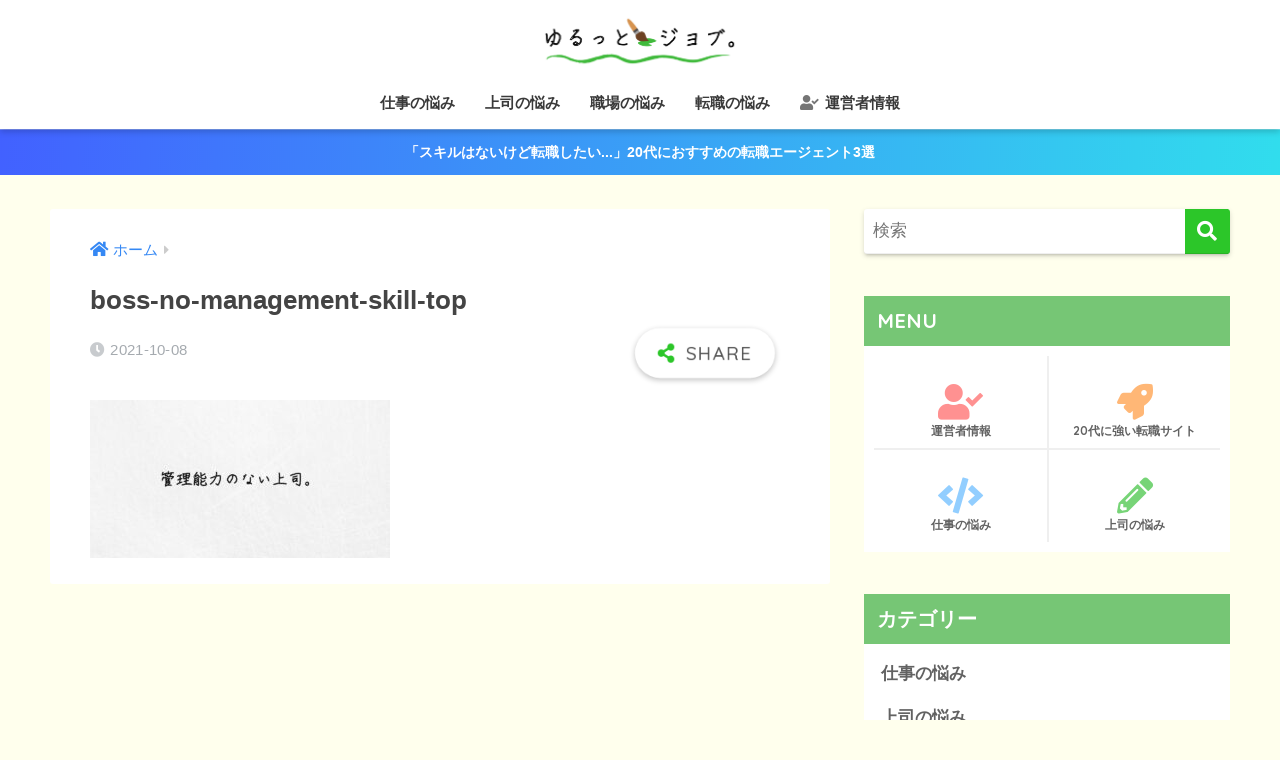

--- FILE ---
content_type: text/html; charset=UTF-8
request_url: https://www.yuruttojob.com/boss-power-harassment-complaint/boss-no-management-skill-top/
body_size: 15706
content:
<!doctype html>
<html dir="ltr" lang="ja"
	prefix="og: https://ogp.me/ns#" >
<head>
  <meta charset="utf-8">
  <meta http-equiv="X-UA-Compatible" content="IE=edge">
  <meta name="HandheldFriendly" content="True">
  <meta name="MobileOptimized" content="320">
  <meta name="viewport" content="width=device-width, initial-scale=1, viewport-fit=cover"/>
  <meta name="msapplication-TileColor" content="#2cc629">
  <meta name="theme-color" content="#2cc629">
  <link rel="pingback" href="https://www.yuruttojob.com/xmlrpc.php">
  <title>boss-no-management-skill-top - ゆるっとジョブ</title>

		<!-- All in One SEO 4.2.3.1 -->
		<meta name="robots" content="max-image-preview:large" />
		<link rel="canonical" href="https://www.yuruttojob.com/boss-power-harassment-complaint/boss-no-management-skill-top/" />
		<meta name="generator" content="All in One SEO (AIOSEO) 4.2.3.1 " />
		<meta property="og:locale" content="ja_JP" />
		<meta property="og:site_name" content="ゆるっとジョブ -" />
		<meta property="og:type" content="article" />
		<meta property="og:title" content="boss-no-management-skill-top - ゆるっとジョブ" />
		<meta property="og:url" content="https://www.yuruttojob.com/boss-power-harassment-complaint/boss-no-management-skill-top/" />
		<meta property="og:image" content="https://www.yuruttojob.com/wp-content/uploads/2021/09/yuruttojob-icon.png" />
		<meta property="og:image:secure_url" content="https://www.yuruttojob.com/wp-content/uploads/2021/09/yuruttojob-icon.png" />
		<meta property="og:image:width" content="1708" />
		<meta property="og:image:height" content="542" />
		<meta property="article:published_time" content="2021-10-08T09:31:41+00:00" />
		<meta property="article:modified_time" content="2021-10-08T09:31:41+00:00" />
		<meta name="twitter:card" content="summary" />
		<meta name="twitter:title" content="boss-no-management-skill-top - ゆるっとジョブ" />
		<meta name="twitter:image" content="https://www.yuruttojob.com/wp-content/uploads/2021/09/yuruttojob-icon.png" />
		<script type="application/ld+json" class="aioseo-schema">
			{"@context":"https:\/\/schema.org","@graph":[{"@type":"WebSite","@id":"https:\/\/www.yuruttojob.com\/#website","url":"https:\/\/www.yuruttojob.com\/","name":"\u3086\u308b\u3063\u3068\u30b8\u30e7\u30d6","inLanguage":"ja","publisher":{"@id":"https:\/\/www.yuruttojob.com\/#organization"}},{"@type":"Organization","@id":"https:\/\/www.yuruttojob.com\/#organization","name":"\u3086\u308b\u3063\u3068\u30b8\u30e7\u30d6","url":"https:\/\/www.yuruttojob.com\/","logo":{"@type":"ImageObject","@id":"https:\/\/www.yuruttojob.com\/#organizationLogo","url":"https:\/\/www.yuruttojob.com\/wp-content\/uploads\/2021\/09\/yuruttojob-icon.png","width":1708,"height":542},"image":{"@id":"https:\/\/www.yuruttojob.com\/#organizationLogo"}},{"@type":"BreadcrumbList","@id":"https:\/\/www.yuruttojob.com\/boss-power-harassment-complaint\/boss-no-management-skill-top\/#breadcrumblist","itemListElement":[{"@type":"ListItem","@id":"https:\/\/www.yuruttojob.com\/#listItem","position":1,"item":{"@type":"WebPage","@id":"https:\/\/www.yuruttojob.com\/","name":"\u30db\u30fc\u30e0","description":"\u3086\u308b\u3063\u3068\u30b8\u30e7\u30d6\u3067\u306f\u3001\u4ed5\u4e8b\u3084\u4e0a\u53f8\u306e\u30b9\u30c8\u30ec\u30b9\u304b\u3089\u9003\u3052\u305f\u3044\u65b9\u3084\u8077\u5834\u306e\u4eba\u9593\u95a2\u4fc2\u306e\u60a9\u307f\u3092\u62b1\u3048\u3066\u3044\u308b\u65b9\u3001\u30d1\u30ef\u30cf\u30e9\u3084\u30e2\u30e9\u30cf\u30e9\u3067\u82e6\u3057\u3044\u601d\u3044\u3092\u3055\u308c\u3066\u3044\u308b\u65b9\u304c\u300c\u307b\u3093\u306e\u5c11\u3057\u697d\u306b\u306a\u308b\u300d\u3092\u8ef8\u306b\u60c5\u5831\u3092\u767a\u4fe1\u3057\u3066\u3044\u307e\u3059\u3002\u4ed5\u4e8b\u3084\u8077\u5834\u306e\u60a9\u307f\u3067\u30d1\u30f3\u30af\u5bf8\u524d\u3067\u3001\u3082\u3046\u9650\u754c\uff01\u3068\u3044\u3046\u65b9\u306f\u305c\u3072\u7acb\u3061\u5bc4\u3063\u3066\u307f\u3066\u304f\u3060\u3055\u3044\u3002","url":"https:\/\/www.yuruttojob.com\/"},"nextItem":"https:\/\/www.yuruttojob.com\/boss-power-harassment-complaint\/boss-no-management-skill-top\/#listItem"},{"@type":"ListItem","@id":"https:\/\/www.yuruttojob.com\/boss-power-harassment-complaint\/boss-no-management-skill-top\/#listItem","position":2,"item":{"@type":"WebPage","@id":"https:\/\/www.yuruttojob.com\/boss-power-harassment-complaint\/boss-no-management-skill-top\/","name":"boss-no-management-skill-top","url":"https:\/\/www.yuruttojob.com\/boss-power-harassment-complaint\/boss-no-management-skill-top\/"},"previousItem":"https:\/\/www.yuruttojob.com\/#listItem"}]},{"@type":"Person","@id":"https:\/\/www.yuruttojob.com\/author\/yuken-yuruttojob\/#author","url":"https:\/\/www.yuruttojob.com\/author\/yuken-yuruttojob\/","name":"yuken.yuruttojob","image":{"@type":"ImageObject","@id":"https:\/\/www.yuruttojob.com\/boss-power-harassment-complaint\/boss-no-management-skill-top\/#authorImage","url":"https:\/\/secure.gravatar.com\/avatar\/6399613ce849e725fba84de87e57a3168df20da685429d94fe9b02284ed7cb9b?s=96&d=mm&r=g","width":96,"height":96,"caption":"yuken.yuruttojob"}},{"@type":"ItemPage","@id":"https:\/\/www.yuruttojob.com\/boss-power-harassment-complaint\/boss-no-management-skill-top\/#itempage","url":"https:\/\/www.yuruttojob.com\/boss-power-harassment-complaint\/boss-no-management-skill-top\/","name":"boss-no-management-skill-top - \u3086\u308b\u3063\u3068\u30b8\u30e7\u30d6","inLanguage":"ja","isPartOf":{"@id":"https:\/\/www.yuruttojob.com\/#website"},"breadcrumb":{"@id":"https:\/\/www.yuruttojob.com\/boss-power-harassment-complaint\/boss-no-management-skill-top\/#breadcrumblist"},"author":"https:\/\/www.yuruttojob.com\/author\/yuken-yuruttojob\/#author","creator":"https:\/\/www.yuruttojob.com\/author\/yuken-yuruttojob\/#author","datePublished":"2021-10-08T09:31:41+09:00","dateModified":"2021-10-08T09:31:41+09:00"}]}
		</script>
		<!-- All in One SEO -->

<link rel='dns-prefetch' href='//fonts.googleapis.com' />
<link rel='dns-prefetch' href='//use.fontawesome.com' />
<link rel="alternate" type="application/rss+xml" title="ゆるっとジョブ &raquo; フィード" href="https://www.yuruttojob.com/feed/" />
<link rel="alternate" type="application/rss+xml" title="ゆるっとジョブ &raquo; コメントフィード" href="https://www.yuruttojob.com/comments/feed/" />
<link rel="alternate" title="oEmbed (JSON)" type="application/json+oembed" href="https://www.yuruttojob.com/wp-json/oembed/1.0/embed?url=https%3A%2F%2Fwww.yuruttojob.com%2Fboss-power-harassment-complaint%2Fboss-no-management-skill-top%2F" />
<link rel="alternate" title="oEmbed (XML)" type="text/xml+oembed" href="https://www.yuruttojob.com/wp-json/oembed/1.0/embed?url=https%3A%2F%2Fwww.yuruttojob.com%2Fboss-power-harassment-complaint%2Fboss-no-management-skill-top%2F&#038;format=xml" />
		<!-- This site uses the Google Analytics by MonsterInsights plugin v8.10.0 - Using Analytics tracking - https://www.monsterinsights.com/ -->
							<script
				src="//www.googletagmanager.com/gtag/js?id=UA-167296437-2"  data-cfasync="false" data-wpfc-render="false" type="text/javascript" async></script>
			<script data-cfasync="false" data-wpfc-render="false" type="text/javascript">
				var mi_version = '8.10.0';
				var mi_track_user = true;
				var mi_no_track_reason = '';
				
								var disableStrs = [
															'ga-disable-UA-167296437-2',
									];

				/* Function to detect opted out users */
				function __gtagTrackerIsOptedOut() {
					for (var index = 0; index < disableStrs.length; index++) {
						if (document.cookie.indexOf(disableStrs[index] + '=true') > -1) {
							return true;
						}
					}

					return false;
				}

				/* Disable tracking if the opt-out cookie exists. */
				if (__gtagTrackerIsOptedOut()) {
					for (var index = 0; index < disableStrs.length; index++) {
						window[disableStrs[index]] = true;
					}
				}

				/* Opt-out function */
				function __gtagTrackerOptout() {
					for (var index = 0; index < disableStrs.length; index++) {
						document.cookie = disableStrs[index] + '=true; expires=Thu, 31 Dec 2099 23:59:59 UTC; path=/';
						window[disableStrs[index]] = true;
					}
				}

				if ('undefined' === typeof gaOptout) {
					function gaOptout() {
						__gtagTrackerOptout();
					}
				}
								window.dataLayer = window.dataLayer || [];

				window.MonsterInsightsDualTracker = {
					helpers: {},
					trackers: {},
				};
				if (mi_track_user) {
					function __gtagDataLayer() {
						dataLayer.push(arguments);
					}

					function __gtagTracker(type, name, parameters) {
						if (!parameters) {
							parameters = {};
						}

						if (parameters.send_to) {
							__gtagDataLayer.apply(null, arguments);
							return;
						}

						if (type === 'event') {
							
														parameters.send_to = monsterinsights_frontend.ua;
							__gtagDataLayer(type, name, parameters);
													} else {
							__gtagDataLayer.apply(null, arguments);
						}
					}

					__gtagTracker('js', new Date());
					__gtagTracker('set', {
						'developer_id.dZGIzZG': true,
											});
															__gtagTracker('config', 'UA-167296437-2', {"forceSSL":"true","link_attribution":"true"} );
										window.gtag = __gtagTracker;										(function () {
						/* https://developers.google.com/analytics/devguides/collection/analyticsjs/ */
						/* ga and __gaTracker compatibility shim. */
						var noopfn = function () {
							return null;
						};
						var newtracker = function () {
							return new Tracker();
						};
						var Tracker = function () {
							return null;
						};
						var p = Tracker.prototype;
						p.get = noopfn;
						p.set = noopfn;
						p.send = function () {
							var args = Array.prototype.slice.call(arguments);
							args.unshift('send');
							__gaTracker.apply(null, args);
						};
						var __gaTracker = function () {
							var len = arguments.length;
							if (len === 0) {
								return;
							}
							var f = arguments[len - 1];
							if (typeof f !== 'object' || f === null || typeof f.hitCallback !== 'function') {
								if ('send' === arguments[0]) {
									var hitConverted, hitObject = false, action;
									if ('event' === arguments[1]) {
										if ('undefined' !== typeof arguments[3]) {
											hitObject = {
												'eventAction': arguments[3],
												'eventCategory': arguments[2],
												'eventLabel': arguments[4],
												'value': arguments[5] ? arguments[5] : 1,
											}
										}
									}
									if ('pageview' === arguments[1]) {
										if ('undefined' !== typeof arguments[2]) {
											hitObject = {
												'eventAction': 'page_view',
												'page_path': arguments[2],
											}
										}
									}
									if (typeof arguments[2] === 'object') {
										hitObject = arguments[2];
									}
									if (typeof arguments[5] === 'object') {
										Object.assign(hitObject, arguments[5]);
									}
									if ('undefined' !== typeof arguments[1].hitType) {
										hitObject = arguments[1];
										if ('pageview' === hitObject.hitType) {
											hitObject.eventAction = 'page_view';
										}
									}
									if (hitObject) {
										action = 'timing' === arguments[1].hitType ? 'timing_complete' : hitObject.eventAction;
										hitConverted = mapArgs(hitObject);
										__gtagTracker('event', action, hitConverted);
									}
								}
								return;
							}

							function mapArgs(args) {
								var arg, hit = {};
								var gaMap = {
									'eventCategory': 'event_category',
									'eventAction': 'event_action',
									'eventLabel': 'event_label',
									'eventValue': 'event_value',
									'nonInteraction': 'non_interaction',
									'timingCategory': 'event_category',
									'timingVar': 'name',
									'timingValue': 'value',
									'timingLabel': 'event_label',
									'page': 'page_path',
									'location': 'page_location',
									'title': 'page_title',
								};
								for (arg in args) {
																		if (!(!args.hasOwnProperty(arg) || !gaMap.hasOwnProperty(arg))) {
										hit[gaMap[arg]] = args[arg];
									} else {
										hit[arg] = args[arg];
									}
								}
								return hit;
							}

							try {
								f.hitCallback();
							} catch (ex) {
							}
						};
						__gaTracker.create = newtracker;
						__gaTracker.getByName = newtracker;
						__gaTracker.getAll = function () {
							return [];
						};
						__gaTracker.remove = noopfn;
						__gaTracker.loaded = true;
						window['__gaTracker'] = __gaTracker;
					})();
									} else {
										console.log("");
					(function () {
						function __gtagTracker() {
							return null;
						}

						window['__gtagTracker'] = __gtagTracker;
						window['gtag'] = __gtagTracker;
					})();
									}
			</script>
				<!-- / Google Analytics by MonsterInsights -->
		<style id='wp-img-auto-sizes-contain-inline-css' type='text/css'>
img:is([sizes=auto i],[sizes^="auto," i]){contain-intrinsic-size:3000px 1500px}
/*# sourceURL=wp-img-auto-sizes-contain-inline-css */
</style>
<link rel='stylesheet' id='sng-stylesheet-css' href='https://www.yuruttojob.com/wp-content/themes/sango-theme/style.css?ver2_19_2' type='text/css' media='all' />
<link rel='stylesheet' id='sng-option-css' href='https://www.yuruttojob.com/wp-content/themes/sango-theme/entry-option.css?ver2_19_2' type='text/css' media='all' />
<link rel='stylesheet' id='sng-googlefonts-css' href='https://fonts.googleapis.com/css?family=Quicksand%3A500%2C700&#038;display=swap' type='text/css' media='all' />
<link rel='stylesheet' id='sng-fontawesome-css' href='https://use.fontawesome.com/releases/v5.11.2/css/all.css' type='text/css' media='all' />
<style id='wp-emoji-styles-inline-css' type='text/css'>

	img.wp-smiley, img.emoji {
		display: inline !important;
		border: none !important;
		box-shadow: none !important;
		height: 1em !important;
		width: 1em !important;
		margin: 0 0.07em !important;
		vertical-align: -0.1em !important;
		background: none !important;
		padding: 0 !important;
	}
/*# sourceURL=wp-emoji-styles-inline-css */
</style>
<style id='classic-theme-styles-inline-css' type='text/css'>
/*! This file is auto-generated */
.wp-block-button__link{color:#fff;background-color:#32373c;border-radius:9999px;box-shadow:none;text-decoration:none;padding:calc(.667em + 2px) calc(1.333em + 2px);font-size:1.125em}.wp-block-file__button{background:#32373c;color:#fff;text-decoration:none}
/*# sourceURL=/wp-includes/css/classic-themes.min.css */
</style>
<link rel='stylesheet' id='contact-form-7-css' href='https://www.yuruttojob.com/wp-content/plugins/contact-form-7/includes/css/styles.css' type='text/css' media='all' />
<link rel='stylesheet' id='child-style-css' href='https://www.yuruttojob.com/wp-content/themes/sango-theme-child/style.css' type='text/css' media='all' />
<link rel='stylesheet' id='hcb-style-css' href='https://www.yuruttojob.com/wp-content/plugins/highlighting-code-block/build/css/hcb_style.css' type='text/css' media='all' />
<style id='hcb-style-inline-css' type='text/css'>
:root{--hcb-font-size: 14px}:root{--hcb-font-size--mobile: 13px}:root{--hcb-font-family:Menlo, Consolas, "Hiragino Kaku Gothic ProN", "Hiragino Sans", Meiryo, sans-serif;}
/*# sourceURL=hcb-style-inline-css */
</style>
<link rel='stylesheet' id='hcb-coloring-css' href='https://www.yuruttojob.com/wp-content/plugins/highlighting-code-block/build/css/coloring_light.css' type='text/css' media='all' />
<link rel='stylesheet' id='jetpack_css-css' href='https://www.yuruttojob.com/wp-content/plugins/jetpack/css/jetpack.css' type='text/css' media='all' />
<script type="text/javascript" src="https://www.yuruttojob.com/wp-includes/js/jquery/jquery.min.js?ver=3.7.1" id="jquery-core-js"></script>
<script type="text/javascript" src="https://www.yuruttojob.com/wp-includes/js/jquery/jquery-migrate.min.js?ver=3.4.1" id="jquery-migrate-js"></script>
<script type="text/javascript" src="https://www.yuruttojob.com/wp-content/plugins/google-analytics-for-wordpress/assets/js/frontend-gtag.min.js" id="monsterinsights-frontend-script-js"></script>
<script data-cfasync="false" data-wpfc-render="false" type="text/javascript" id='monsterinsights-frontend-script-js-extra'>/* <![CDATA[ */
var monsterinsights_frontend = {"js_events_tracking":"true","download_extensions":"doc,pdf,ppt,zip,xls,docx,pptx,xlsx","inbound_paths":"[{\"path\":\"\\\/go\\\/\",\"label\":\"affiliate\"},{\"path\":\"\\\/recommend\\\/\",\"label\":\"affiliate\"}]","home_url":"https:\/\/www.yuruttojob.com","hash_tracking":"false","ua":"UA-167296437-2","v4_id":""};/* ]]> */
</script>
<link rel="https://api.w.org/" href="https://www.yuruttojob.com/wp-json/" /><link rel="alternate" title="JSON" type="application/json" href="https://www.yuruttojob.com/wp-json/wp/v2/media/978" /><link rel="EditURI" type="application/rsd+xml" title="RSD" href="https://www.yuruttojob.com/xmlrpc.php?rsd" />
<link rel='shortlink' href='https://www.yuruttojob.com/?p=978' />
   <script type="text/javascript">
   var _gaq = _gaq || [];
   _gaq.push(['_setAccount', 'UA-167296437-2']);
   _gaq.push(['_trackPageview']);
   (function() {
   var ga = document.createElement('script'); ga.type = 'text/javascript'; ga.async = true;
   ga.src = ('https:' == document.location.protocol ? 'https://ssl' : 'http://www') + '.google-analytics.com/ga.js';
   var s = document.getElementsByTagName('script')[0]; s.parentNode.insertBefore(ga, s);
   })();
   </script>
<style>img#wpstats{display:none}</style>
	<meta name="robots" content="noindex,nofollow" /><meta property="og:title" content="boss-no-management-skill-top" />
<meta property="og:description" content="" />
<meta property="og:type" content="article" />
<meta property="og:url" content="https://www.yuruttojob.com/boss-power-harassment-complaint/boss-no-management-skill-top/" />
<meta property="og:image" content="https://www.yuruttojob.com/wp-content/themes/sango-theme/library/images/default.jpg" />
<meta name="thumbnail" content="https://www.yuruttojob.com/wp-content/themes/sango-theme/library/images/default.jpg" />
<meta property="og:site_name" content="ゆるっとジョブ" />
<meta name="twitter:card" content="summary_large_image" />
<style type="text/css" id="custom-background-css">
body.custom-background { background-color: #ffffed; }
</style>
	<link rel="icon" href="https://www.yuruttojob.com/wp-content/uploads/2021/09/cropped-yuruttojob-logo-32x32.png" sizes="32x32" />
<link rel="icon" href="https://www.yuruttojob.com/wp-content/uploads/2021/09/cropped-yuruttojob-logo-192x192.png" sizes="192x192" />
<link rel="apple-touch-icon" href="https://www.yuruttojob.com/wp-content/uploads/2021/09/cropped-yuruttojob-logo-180x180.png" />
<meta name="msapplication-TileImage" content="https://www.yuruttojob.com/wp-content/uploads/2021/09/cropped-yuruttojob-logo-270x270.png" />
		<style type="text/css" id="wp-custom-css">
			.keiko_yellow {
    background: linear-gradient(transparent 70%,#FEFDA8 30%);
}

.keiko_green {
    background: linear-gradient(transparent 70%,#C4EDBE 30%);
}

.keiko_blue {
    background: linear-gradient(transparent 70%,#E0EDFD 30%);
}

.keiko_red {
    background: linear-gradient(transparent 70%,#FADAD9 30%);
}

.entry-content h2 {
  padding: 0.4em 0.5em;
  color: #494949;
  background: #f4f4f4;
  border-left: solid 5px #7db4e6;
  border-bottom: solid 3px #d7d7d7;
}
.entry-content h4 {
  border-bottom: solid 3px #cce4ff;
  position: relative;
}
.entry-content h4:after {
  position: absolute;
  content: " ";
  display: block;
  border-bottom: solid 3px #5472cd;
  bottom: -3px;
  width: 20%;
}
.entry-content h5 {
  background: #b0dcfa;
  padding: 0.5em;
  color: white;
  border-radius: 0.5em;
}
.popular-posts .cardtype__article-info {
    padding-top: 0.5em;
}
.popular-posts .cardtype__link {
    padding-bottom: 10px;
}
.popular-posts.cardtype {
    display: -webkit-flex;
    display: flex;
    -webkit-flex-direction: row;
    flex-direction: row;
    -webkit-flex-wrap: wrap;
    flex-wrap: wrap;
}
.popular-posts .cardtype__article {
    width: 48%;
    margin: 0 0 25px;
}
.popular-posts .cardtype__article:nth-child(odd){
    margin-right: 4%;
}
.popular-posts .cardtype__article p {
    margin: 0; 
}
.popular-posts.cardtype h2 {
    margin: 0 5px;
    font-size: 15px;
}

.ez-toc-list .active {
	background-color: white;
  border-left:5px solid #baffff;
}
.header-info a {
	font-size: 14px;
}
.booklink-box, 
.kaerebalink-box {
  border: none!important;
  padding: 25px!important;
  margin:0!important;
}
.cstmreba .kaerebalink-box {
    display: flex!important;
}
.shoplinkrakuten a {
    padding: 0px!important;
}
.shoplinkamazon a {
    padding: 0px!important;
}
.cstmreba {
    padding: 0!important;

}

.shoplinkamazon a,.shoplinkkindle a,.shoplinkrakuten a,.shoplinkyahoo a{color:#FFF;text-decoration:none}.booklink-box,.kaerebalink-box{border:1px solid #ddd;padding:20px 10px 0 20px;margin-bottom:20px;margin-left:40px;margin-right:40px}.booklink-box .booklink-info,.booklink-box .kaerebalink-info,.kaerebalink-box .booklink-info,.kaerebalink-box .kaerebalink-info{text-align:left}.booklink-image,.kaerebalink-image{float:left;margin-right:40px}.shoplinkamazon,.shoplinkkindle,.shoplinkrakuten,.shoplinkyahoo{margin-right:5px;white-space:nowrap;float:left}.booklink-image a img,.kaerebalink-image a img{width:120px}.booklink-name,.kaerebalink-name{font-size:17px;font-weight:600}.booklink-powered-date,.kaerebalink-powered-date{display:none}.booklink-detail,.booklink-link2,.kaerebalink-detail,.kaerebalink-link1{margin-top:30px}.shoplinkamazon{display:inline;padding:0;background:#E47911}.shoplinkamazon a{display:inline-block;padding:.9em 1.5em}.shoplinkkindle{padding:0;background:#565a5c;display:inline}.shoplinkkindle a{display:inline-block;padding:.9em 2em}.shoplinkrakuten{display:inline;padding:0;background:#e00007}.shoplinkrakuten a{display:inline-block;padding:.9em 1.5em}.shoplinkyahoo{display:inline;padding:0;background:#FF0034;margin-top:10px}.shoplinkyahoo a{display:inline-block;padding:.9em 1em}.booklink-footer{clear:both;padding-top:30px}@media only screen and (max-width:479px){.booklink-box,.kaerebalink-box{margin-left:20px;margin-right:20px;padding:20px 0 0 20px}.booklink-image{margin-right:10px}.booklink-image a img{width:120px}.booklink-name{font-size:17px}.booklink-detail,.kaerebalink-detail{display:none}.booklink-link2,.kaerebalink-link1{clear:both}.shoplinkamazon,.shoplinkkindle,.shoplinkrakuten{margin-top:10px}.shoplinkamazon a{padding:.9em 1em}.shoplinkkindle a{padding:.9em 1.5em}.shoplinkrakuten a{padding:.9em .5em}img.alignnone.size-full.sp-width-80{width:80%}}
		</style>
		<style> a{color:#3588f4}.main-c, .has-sango-main-color{color:#2cc629}.main-bc, .has-sango-main-background-color{background-color:#2cc629}.main-bdr, #inner-content .main-bdr{border-color:#2cc629}.pastel-c, .has-sango-pastel-color{color:#afffa8}.pastel-bc, .has-sango-pastel-background-color, #inner-content .pastel-bc{background-color:#afffa8}.accent-c, .has-sango-accent-color{color:#ffb36b}.accent-bc, .has-sango-accent-background-color{background-color:#ffb36b}.header, #footer-menu, .drawer__title{background-color:#ffffff}#logo a{color:#5b5b5b}.desktop-nav li a , .mobile-nav li a, #footer-menu a, #drawer__open, .header-search__open, .copyright, .drawer__title{color:#3a3a3a}.drawer__title .close span, .drawer__title .close span:before{background:#3a3a3a}.desktop-nav li:after{background:#3a3a3a}.mobile-nav .current-menu-item{border-bottom-color:#3a3a3a}.widgettitle, .sidebar .wp-block-group h2, .drawer .wp-block-group h2{color:#ffffff;background-color:#76c675}.footer, .footer-block{background-color:#7dff59}.footer-block, .footer, .footer a, .footer .widget ul li a{color:#333333}#toc_container .toc_title, .entry-content .ez-toc-title-container, #footer_menu .raised, .pagination a, .pagination span, #reply-title:before, .entry-content blockquote:before, .main-c-before li:before, .main-c-b:before{color:#2cc629}.searchform__submit, .footer-block .wp-block-search .wp-block-search__button, .sidebar .wp-block-search .wp-block-search__button, .footer .wp-block-search .wp-block-search__button, .drawer .wp-block-search .wp-block-search__button, #toc_container .toc_title:before, .ez-toc-title-container:before, .cat-name, .pre_tag > span, .pagination .current, .post-page-numbers.current, #submit, .withtag_list > span, .main-bc-before li:before{background-color:#2cc629}#toc_container, #ez-toc-container, .entry-content h3, .li-mainbdr ul, .li-mainbdr ol{border-color:#2cc629}.search-title i, .acc-bc-before li:before{background:#ffb36b}.li-accentbdr ul, .li-accentbdr ol{border-color:#ffb36b}.pagination a:hover, .li-pastelbc ul, .li-pastelbc ol{background:#afffa8}body{font-size:95%}@media only screen and (min-width:481px){body{font-size:107%}}@media only screen and (min-width:1030px){body{font-size:107%}}.totop{background:#76c675}.header-info a{color:#FFF;background:linear-gradient(95deg, #4261ff, #31dded)}.fixed-menu ul{background:#FFF}.fixed-menu a{color:#a2a7ab}.fixed-menu .current-menu-item a, .fixed-menu ul li a.active{color:#6bb6ff}.post-tab{background:#FFF}.post-tab > div{color:#a7a7a7}.post-tab > div.tab-active{background:linear-gradient(45deg, #bdb9ff, #67b8ff)}body{font-family:"Helvetica", "Arial", "Hiragino Kaku Gothic ProN", "Hiragino Sans", YuGothic, "Yu Gothic", "メイリオ", Meiryo, sans-serif;}.dfont{font-family:"Quicksand","Helvetica", "Arial", "Hiragino Kaku Gothic ProN", "Hiragino Sans", YuGothic, "Yu Gothic", "メイリオ", Meiryo, sans-serif;}.body_bc{background-color:ffffed}</style><style id='global-styles-inline-css' type='text/css'>
:root{--wp--preset--aspect-ratio--square: 1;--wp--preset--aspect-ratio--4-3: 4/3;--wp--preset--aspect-ratio--3-4: 3/4;--wp--preset--aspect-ratio--3-2: 3/2;--wp--preset--aspect-ratio--2-3: 2/3;--wp--preset--aspect-ratio--16-9: 16/9;--wp--preset--aspect-ratio--9-16: 9/16;--wp--preset--color--black: #000000;--wp--preset--color--cyan-bluish-gray: #abb8c3;--wp--preset--color--white: #ffffff;--wp--preset--color--pale-pink: #f78da7;--wp--preset--color--vivid-red: #cf2e2e;--wp--preset--color--luminous-vivid-orange: #ff6900;--wp--preset--color--luminous-vivid-amber: #fcb900;--wp--preset--color--light-green-cyan: #7bdcb5;--wp--preset--color--vivid-green-cyan: #00d084;--wp--preset--color--pale-cyan-blue: #8ed1fc;--wp--preset--color--vivid-cyan-blue: #0693e3;--wp--preset--color--vivid-purple: #9b51e0;--wp--preset--gradient--vivid-cyan-blue-to-vivid-purple: linear-gradient(135deg,rgb(6,147,227) 0%,rgb(155,81,224) 100%);--wp--preset--gradient--light-green-cyan-to-vivid-green-cyan: linear-gradient(135deg,rgb(122,220,180) 0%,rgb(0,208,130) 100%);--wp--preset--gradient--luminous-vivid-amber-to-luminous-vivid-orange: linear-gradient(135deg,rgb(252,185,0) 0%,rgb(255,105,0) 100%);--wp--preset--gradient--luminous-vivid-orange-to-vivid-red: linear-gradient(135deg,rgb(255,105,0) 0%,rgb(207,46,46) 100%);--wp--preset--gradient--very-light-gray-to-cyan-bluish-gray: linear-gradient(135deg,rgb(238,238,238) 0%,rgb(169,184,195) 100%);--wp--preset--gradient--cool-to-warm-spectrum: linear-gradient(135deg,rgb(74,234,220) 0%,rgb(151,120,209) 20%,rgb(207,42,186) 40%,rgb(238,44,130) 60%,rgb(251,105,98) 80%,rgb(254,248,76) 100%);--wp--preset--gradient--blush-light-purple: linear-gradient(135deg,rgb(255,206,236) 0%,rgb(152,150,240) 100%);--wp--preset--gradient--blush-bordeaux: linear-gradient(135deg,rgb(254,205,165) 0%,rgb(254,45,45) 50%,rgb(107,0,62) 100%);--wp--preset--gradient--luminous-dusk: linear-gradient(135deg,rgb(255,203,112) 0%,rgb(199,81,192) 50%,rgb(65,88,208) 100%);--wp--preset--gradient--pale-ocean: linear-gradient(135deg,rgb(255,245,203) 0%,rgb(182,227,212) 50%,rgb(51,167,181) 100%);--wp--preset--gradient--electric-grass: linear-gradient(135deg,rgb(202,248,128) 0%,rgb(113,206,126) 100%);--wp--preset--gradient--midnight: linear-gradient(135deg,rgb(2,3,129) 0%,rgb(40,116,252) 100%);--wp--preset--font-size--small: 13px;--wp--preset--font-size--medium: 20px;--wp--preset--font-size--large: 36px;--wp--preset--font-size--x-large: 42px;--wp--preset--spacing--20: 0.44rem;--wp--preset--spacing--30: 0.67rem;--wp--preset--spacing--40: 1rem;--wp--preset--spacing--50: 1.5rem;--wp--preset--spacing--60: 2.25rem;--wp--preset--spacing--70: 3.38rem;--wp--preset--spacing--80: 5.06rem;--wp--preset--shadow--natural: 6px 6px 9px rgba(0, 0, 0, 0.2);--wp--preset--shadow--deep: 12px 12px 50px rgba(0, 0, 0, 0.4);--wp--preset--shadow--sharp: 6px 6px 0px rgba(0, 0, 0, 0.2);--wp--preset--shadow--outlined: 6px 6px 0px -3px rgb(255, 255, 255), 6px 6px rgb(0, 0, 0);--wp--preset--shadow--crisp: 6px 6px 0px rgb(0, 0, 0);}:where(.is-layout-flex){gap: 0.5em;}:where(.is-layout-grid){gap: 0.5em;}body .is-layout-flex{display: flex;}.is-layout-flex{flex-wrap: wrap;align-items: center;}.is-layout-flex > :is(*, div){margin: 0;}body .is-layout-grid{display: grid;}.is-layout-grid > :is(*, div){margin: 0;}:where(.wp-block-columns.is-layout-flex){gap: 2em;}:where(.wp-block-columns.is-layout-grid){gap: 2em;}:where(.wp-block-post-template.is-layout-flex){gap: 1.25em;}:where(.wp-block-post-template.is-layout-grid){gap: 1.25em;}.has-black-color{color: var(--wp--preset--color--black) !important;}.has-cyan-bluish-gray-color{color: var(--wp--preset--color--cyan-bluish-gray) !important;}.has-white-color{color: var(--wp--preset--color--white) !important;}.has-pale-pink-color{color: var(--wp--preset--color--pale-pink) !important;}.has-vivid-red-color{color: var(--wp--preset--color--vivid-red) !important;}.has-luminous-vivid-orange-color{color: var(--wp--preset--color--luminous-vivid-orange) !important;}.has-luminous-vivid-amber-color{color: var(--wp--preset--color--luminous-vivid-amber) !important;}.has-light-green-cyan-color{color: var(--wp--preset--color--light-green-cyan) !important;}.has-vivid-green-cyan-color{color: var(--wp--preset--color--vivid-green-cyan) !important;}.has-pale-cyan-blue-color{color: var(--wp--preset--color--pale-cyan-blue) !important;}.has-vivid-cyan-blue-color{color: var(--wp--preset--color--vivid-cyan-blue) !important;}.has-vivid-purple-color{color: var(--wp--preset--color--vivid-purple) !important;}.has-black-background-color{background-color: var(--wp--preset--color--black) !important;}.has-cyan-bluish-gray-background-color{background-color: var(--wp--preset--color--cyan-bluish-gray) !important;}.has-white-background-color{background-color: var(--wp--preset--color--white) !important;}.has-pale-pink-background-color{background-color: var(--wp--preset--color--pale-pink) !important;}.has-vivid-red-background-color{background-color: var(--wp--preset--color--vivid-red) !important;}.has-luminous-vivid-orange-background-color{background-color: var(--wp--preset--color--luminous-vivid-orange) !important;}.has-luminous-vivid-amber-background-color{background-color: var(--wp--preset--color--luminous-vivid-amber) !important;}.has-light-green-cyan-background-color{background-color: var(--wp--preset--color--light-green-cyan) !important;}.has-vivid-green-cyan-background-color{background-color: var(--wp--preset--color--vivid-green-cyan) !important;}.has-pale-cyan-blue-background-color{background-color: var(--wp--preset--color--pale-cyan-blue) !important;}.has-vivid-cyan-blue-background-color{background-color: var(--wp--preset--color--vivid-cyan-blue) !important;}.has-vivid-purple-background-color{background-color: var(--wp--preset--color--vivid-purple) !important;}.has-black-border-color{border-color: var(--wp--preset--color--black) !important;}.has-cyan-bluish-gray-border-color{border-color: var(--wp--preset--color--cyan-bluish-gray) !important;}.has-white-border-color{border-color: var(--wp--preset--color--white) !important;}.has-pale-pink-border-color{border-color: var(--wp--preset--color--pale-pink) !important;}.has-vivid-red-border-color{border-color: var(--wp--preset--color--vivid-red) !important;}.has-luminous-vivid-orange-border-color{border-color: var(--wp--preset--color--luminous-vivid-orange) !important;}.has-luminous-vivid-amber-border-color{border-color: var(--wp--preset--color--luminous-vivid-amber) !important;}.has-light-green-cyan-border-color{border-color: var(--wp--preset--color--light-green-cyan) !important;}.has-vivid-green-cyan-border-color{border-color: var(--wp--preset--color--vivid-green-cyan) !important;}.has-pale-cyan-blue-border-color{border-color: var(--wp--preset--color--pale-cyan-blue) !important;}.has-vivid-cyan-blue-border-color{border-color: var(--wp--preset--color--vivid-cyan-blue) !important;}.has-vivid-purple-border-color{border-color: var(--wp--preset--color--vivid-purple) !important;}.has-vivid-cyan-blue-to-vivid-purple-gradient-background{background: var(--wp--preset--gradient--vivid-cyan-blue-to-vivid-purple) !important;}.has-light-green-cyan-to-vivid-green-cyan-gradient-background{background: var(--wp--preset--gradient--light-green-cyan-to-vivid-green-cyan) !important;}.has-luminous-vivid-amber-to-luminous-vivid-orange-gradient-background{background: var(--wp--preset--gradient--luminous-vivid-amber-to-luminous-vivid-orange) !important;}.has-luminous-vivid-orange-to-vivid-red-gradient-background{background: var(--wp--preset--gradient--luminous-vivid-orange-to-vivid-red) !important;}.has-very-light-gray-to-cyan-bluish-gray-gradient-background{background: var(--wp--preset--gradient--very-light-gray-to-cyan-bluish-gray) !important;}.has-cool-to-warm-spectrum-gradient-background{background: var(--wp--preset--gradient--cool-to-warm-spectrum) !important;}.has-blush-light-purple-gradient-background{background: var(--wp--preset--gradient--blush-light-purple) !important;}.has-blush-bordeaux-gradient-background{background: var(--wp--preset--gradient--blush-bordeaux) !important;}.has-luminous-dusk-gradient-background{background: var(--wp--preset--gradient--luminous-dusk) !important;}.has-pale-ocean-gradient-background{background: var(--wp--preset--gradient--pale-ocean) !important;}.has-electric-grass-gradient-background{background: var(--wp--preset--gradient--electric-grass) !important;}.has-midnight-gradient-background{background: var(--wp--preset--gradient--midnight) !important;}.has-small-font-size{font-size: var(--wp--preset--font-size--small) !important;}.has-medium-font-size{font-size: var(--wp--preset--font-size--medium) !important;}.has-large-font-size{font-size: var(--wp--preset--font-size--large) !important;}.has-x-large-font-size{font-size: var(--wp--preset--font-size--x-large) !important;}
/*# sourceURL=global-styles-inline-css */
</style>
</head>
<body class="attachment wp-singular attachment-template-default single single-attachment postid-978 attachmentid-978 attachment-jpeg custom-background wp-theme-sango-theme wp-child-theme-sango-theme-child fa5">
    <div id="container">
    <header class="header header--center">
            <div id="inner-header" class="wrap cf">
    <div id="logo" class="header-logo h1 dfont">
    <a href="https://www.yuruttojob.com" class="header-logo__link">
              <img src="https://www.yuruttojob.com/wp-content/uploads/2021/10/yuruttojob-logo-new.png" alt="ゆるっとジョブ" width="1632" height="510" class="header-logo__img">
                </a>
  </div>
  <div class="header-search">
      <label class="header-search__open" for="header-search-input"><i class="fas fa-search" aria-hidden="true"></i></label>
    <input type="checkbox" class="header-search__input" id="header-search-input" onclick="document.querySelector('.header-search__modal .searchform__input').focus()">
  <label class="header-search__close" for="header-search-input"></label>
  <div class="header-search__modal">
    <form role="search" method="get" class="searchform" action="https://www.yuruttojob.com/">
  <div>
    <input type="search" class="searchform__input" name="s" value="" placeholder="検索" />
    <button type="submit" class="searchform__submit" aria-label="検索"><i class="fas fa-search" aria-hidden="true"></i></button>
  </div>
</form>  </div>
</div>  <nav class="desktop-nav clearfix"><ul id="menu-%e3%83%98%e3%83%83%e3%83%80%e3%83%bc%e3%83%a1%e3%83%8b%e3%83%a5%e3%83%bc" class="menu"><li id="menu-item-498" class="menu-item menu-item-type-post_type menu-item-object-page menu-item-498"><a href="https://www.yuruttojob.com/page-job-problem/">仕事の悩み</a></li>
<li id="menu-item-497" class="menu-item menu-item-type-post_type menu-item-object-page menu-item-497"><a href="https://www.yuruttojob.com/page-boss-problem/">上司の悩み</a></li>
<li id="menu-item-496" class="menu-item menu-item-type-post_type menu-item-object-page menu-item-496"><a href="https://www.yuruttojob.com/page-workplace-problem/">職場の悩み</a></li>
<li id="menu-item-495" class="menu-item menu-item-type-post_type menu-item-object-page menu-item-495"><a href="https://www.yuruttojob.com/page-job-change-problem/">転職の悩み</a></li>
<li id="menu-item-46" class="menu-item menu-item-type-post_type menu-item-object-page menu-item-46"><a href="https://www.yuruttojob.com/about-us/"><i class="fas fa-user-check"></i> 運営者情報</a></li>
</ul></nav></div>
    </header>
      <div class="header-info ">
    <a href="https://www.yuruttojob.com/job-change-noskill/">
      「スキルはないけど転職したい...」20代におすすめの転職エージェント3選    </a>
  </div>
  <div id="content">
    <div id="inner-content" class="wrap cf">
      <main id="main" class="m-all t-2of3 d-5of7 cf">
                  <article id="entry" class="cf post-978 attachment type-attachment status-inherit nothumb">
            <header class="article-header entry-header">
  <nav id="breadcrumb" class="breadcrumb"><ul itemscope itemtype="http://schema.org/BreadcrumbList"><li itemprop="itemListElement" itemscope itemtype="http://schema.org/ListItem"><a href="https://www.yuruttojob.com" itemprop="item"><span itemprop="name">ホーム</span></a><meta itemprop="position" content="1" /></li></ul></nav>  <h1 class="entry-title single-title">boss-no-management-skill-top</h1>
  <div class="entry-meta vcard">
    <time class="pubdate entry-time" itemprop="datePublished" datetime="2021-10-08">2021-10-08</time>  </div>
        <input type="checkbox" id="fab">
    <label class="fab-btn extended-fab main-c" for="fab"><i class="fas fa-share-alt" aria-hidden="true"></i></label>
    <label class="fab__close-cover" for="fab"></label>
        <div id="fab__contents">
      <div class="fab__contents-main dfont">
        <label class="close" for="fab"><span></span></label>
        <p class="fab__contents_title">SHARE</p>
                  <div class="sns-btn sns-dif">
          <ul>
        <!-- twitter -->
        <li class="tw sns-btn__item">
          <a href="https://twitter.com/share?url=https%3A%2F%2Fwww.yuruttojob.com%2Fboss-power-harassment-complaint%2Fboss-no-management-skill-top%2F&text=boss-no-management-skill-top%EF%BD%9C%E3%82%86%E3%82%8B%E3%81%A3%E3%81%A8%E3%82%B8%E3%83%A7%E3%83%96" target="_blank" rel="nofollow noopener noreferrer" aria-label="Twitterでシェアする">
            <i class="fab fa-twitter" aria-hidden="true"></i>            <span class="share_txt">ツイート</span>
          </a>
                  </li>
        <!-- facebook -->
        <li class="fb sns-btn__item">
          <a href="https://www.facebook.com/share.php?u=https%3A%2F%2Fwww.yuruttojob.com%2Fboss-power-harassment-complaint%2Fboss-no-management-skill-top%2F" target="_blank" rel="nofollow noopener noreferrer" aria-label="Facebookでシェアする">
            <i class="fab fa-facebook" aria-hidden="true"></i>            <span class="share_txt">シェア</span>
          </a>
                  </li>
        <!-- はてなブックマーク -->
        <li class="hatebu sns-btn__item">
          <a href="http://b.hatena.ne.jp/add?mode=confirm&url=https%3A%2F%2Fwww.yuruttojob.com%2Fboss-power-harassment-complaint%2Fboss-no-management-skill-top%2F&title=boss-no-management-skill-top%EF%BD%9C%E3%82%86%E3%82%8B%E3%81%A3%E3%81%A8%E3%82%B8%E3%83%A7%E3%83%96" target="_blank" rel="nofollow noopener noreferrer" aria-label="はてブでブックマークする">
            <i class="fa fa-hatebu" aria-hidden="true"></i>
            <span class="share_txt">はてブ</span>
          </a>
                  </li>
        <!-- LINE -->
        <li class="line sns-btn__item">
          <a href="https://social-plugins.line.me/lineit/share?url=https%3A%2F%2Fwww.yuruttojob.com%2Fboss-power-harassment-complaint%2Fboss-no-management-skill-top%2F&text=boss-no-management-skill-top%EF%BD%9C%E3%82%86%E3%82%8B%E3%81%A3%E3%81%A8%E3%82%B8%E3%83%A7%E3%83%96" target="_blank" rel="nofollow noopener noreferrer" aria-label="LINEでシェアする">
                          <i class="fab fa-line" aria-hidden="true"></i>
                        <span class="share_txt share_txt_line dfont">LINE</span>
          </a>
        </li>
        <!-- Pocket -->
        <li class="pkt sns-btn__item">
          <a href="http://getpocket.com/edit?url=https%3A%2F%2Fwww.yuruttojob.com%2Fboss-power-harassment-complaint%2Fboss-no-management-skill-top%2F&title=boss-no-management-skill-top%EF%BD%9C%E3%82%86%E3%82%8B%E3%81%A3%E3%81%A8%E3%82%B8%E3%83%A7%E3%83%96" target="_blank" rel="nofollow noopener noreferrer" aria-label="Pocketに保存する">
            <i class="fab fa-get-pocket" aria-hidden="true"></i>            <span class="share_txt">Pocket</span>
          </a>
                  </li>
      </ul>
  </div>
        </div>
    </div>
    </header>
<section class="entry-content cf">
  <p class="attachment"><a href='https://www.yuruttojob.com/wp-content/uploads/2021/10/boss-no-management-skill-top.jpg'><img width="300" height="158" data-src="https://www.yuruttojob.com/wp-content/uploads/2021/10/boss-no-management-skill-top-300x158.jpg" class="lazy attachment-medium size-medium" alt="" /><noscript><img decoding="async" width="300" height="158" src="https://www.yuruttojob.com/wp-content/uploads/2021/10/boss-no-management-skill-top-300x158.jpg" class="attachment-medium size-medium" alt="" /></noscript></a></p>
</section><div id="entry-footer-wrapper"></div><div id="comments">
    </div><script type="application/ld+json">{"@context":"http://schema.org","@type":"Article","mainEntityOfPage":"https://www.yuruttojob.com/boss-power-harassment-complaint/boss-no-management-skill-top/","headline":"boss-no-management-skill-top","image":{"@type":"ImageObject","url":"https://www.yuruttojob.com/wp-content/uploads/2021/10/boss-no-management-skill-top.jpg","width":1200,"height":630},"datePublished":"2021-10-08T18:31:41+0900","dateModified":"2021-10-08T18:31:41+0900","author":{"@type":"Person","name":"yuken.yuruttojob","url":"https://www.yuruttojob.com"},"publisher":{"@type":"Organization","name":"","logo":{"@type":"ImageObject","url":""}},"description":""}</script>            </article>
                                    </main>
        <div id="sidebar1" class="sidebar m-all t-1of3 d-2of7 last-col cf" role="complementary">
    <aside class="insidesp">
              <div id="notfix" class="normal-sidebar">
          <div id="search-3" class="widget widget_search"><form role="search" method="get" class="searchform" action="https://www.yuruttojob.com/">
  <div>
    <input type="search" class="searchform__input" name="s" value="" placeholder="検索" />
    <button type="submit" class="searchform__submit" aria-label="検索"><i class="fas fa-search" aria-hidden="true"></i></button>
  </div>
</form></div><div id="text-3" class="widget widget_text"><h4 class="widgettitle dfont has-fa-before">MENU</h4>			<div class="textwidget"><ul class="widget-menu dfont cf">
<li>   <a href="https://www.yuruttojob.com/about-us/"><i class="fas fa-user-check" style="color: #ff9191;"></i>運営者情報</a></li>
<li>   <a href="https://www.yuruttojob.com/job-change-noskill/"><i class="fa fa-rocket" style="color: #ffb776;"></i>20代に強い転職サイト</a></li>
<li>   <a href="https://www.yuruttojob.com/page-job-problem/"><i class="fa fa-code" style="color: #92ceff;"></i>仕事の悩み</a></li>
<li>   <a href="https://www.yuruttojob.com/page-boss-problem/"><i class="fas fa-pencil-alt" style="color: #77d477;"></i>上司の悩み</a></li>
</ul>
</div>
		</div><div id="nav_menu-2" class="widget widget_nav_menu"><h4 class="widgettitle dfont has-fa-before">カテゴリー</h4><div class="menu-%e3%83%8a%e3%83%93%e3%82%b2%e3%83%bc%e3%82%b7%e3%83%a7%e3%83%b3-container"><ul id="menu-%e3%83%8a%e3%83%93%e3%82%b2%e3%83%bc%e3%82%b7%e3%83%a7%e3%83%b3" class="menu"><li id="menu-item-502" class="menu-item menu-item-type-post_type menu-item-object-page menu-item-502"><a href="https://www.yuruttojob.com/page-job-problem/">仕事の悩み</a></li>
<li id="menu-item-501" class="menu-item menu-item-type-post_type menu-item-object-page menu-item-501"><a href="https://www.yuruttojob.com/page-boss-problem/">上司の悩み</a></li>
<li id="menu-item-500" class="menu-item menu-item-type-post_type menu-item-object-page menu-item-500"><a href="https://www.yuruttojob.com/page-workplace-problem/">職場の悩み</a></li>
<li id="menu-item-499" class="menu-item menu-item-type-post_type menu-item-object-page menu-item-499"><a href="https://www.yuruttojob.com/page-job-change-problem/">転職の悩み</a></li>
</ul></div></div><div id="custom_html-2" class="widget_text widget widget_custom_html"><h4 class="widgettitle dfont has-fa-before">運営者プロフィール</h4><div class="textwidget custom-html-widget"><div class="yourprofile">
<div class="profile-background"><img src="https://www.yuruttojob.com/wp-content/uploads/2021/09/yuruttojob-back-image-prof.jpeg" alt="image" /></div>

<p class="yourname dfont">運営者プロフィール
</p>

</div>
<div class="profile-content">
<p style="padding-bottom: 20px; line-height: 2.8em;">
元採用担当者 | 20代後半 | ブロガー |  元ブラック企業社畜 ▶︎ 転職 ▶︎ ブログ＆Web副業で独立 ▶︎ 月収７桁 ▶︎ フリーランス３年目 | Twitter累計フォロワー10,000人超

<br>
	<br>
</p>

</div></div></div>        </div>
                </aside>
  </div>
    </div>
  </div>

      <footer class="footer">
                <div id="footer-menu">
          <div>
            <a class="footer-menu__btn dfont" href="https://www.yuruttojob.com/"><i class="fas fa-home" aria-hidden="true"></i> HOME</a>
          </div>
          <nav>
            <div class="footer-links cf"><ul id="menu-%e3%83%95%e3%83%83%e3%82%bf%e3%83%bc%e3%83%a1%e3%83%8b%e3%83%a5%e3%83%bc" class="nav footer-nav cf"><li id="menu-item-42" class="menu-item menu-item-type-post_type menu-item-object-page menu-item-42"><a href="https://www.yuruttojob.com/about-us/">運営者情報</a></li>
<li id="menu-item-43" class="menu-item menu-item-type-post_type menu-item-object-page menu-item-43"><a href="https://www.yuruttojob.com/riyoukiyaku/">利用規約</a></li>
<li id="menu-item-44" class="menu-item menu-item-type-post_type menu-item-object-page menu-item-44"><a href="https://www.yuruttojob.com/contact/">お問い合わせ</a></li>
<li id="menu-item-45" class="menu-item menu-item-type-post_type menu-item-object-page menu-item-45"><a href="https://www.yuruttojob.com/sitemap/">サイトマップ</a></li>
</ul></div>                      </nav>
          <p class="copyright dfont">
            &copy; 2026            ゆるっとジョブ            All rights reserved.
          </p>
        </div>
      </footer>
    </div>
    <script type="speculationrules">
{"prefetch":[{"source":"document","where":{"and":[{"href_matches":"/*"},{"not":{"href_matches":["/wp-*.php","/wp-admin/*","/wp-content/uploads/*","/wp-content/*","/wp-content/plugins/*","/wp-content/themes/sango-theme-child/*","/wp-content/themes/sango-theme/*","/*\\?(.+)"]}},{"not":{"selector_matches":"a[rel~=\"nofollow\"]"}},{"not":{"selector_matches":".no-prefetch, .no-prefetch a"}}]},"eagerness":"conservative"}]}
</script>
<script type="text/javascript" src="https://www.yuruttojob.com/wp-includes/js/dist/vendor/wp-polyfill.min.js?ver=3.15.0" id="wp-polyfill-js"></script>
<script type="text/javascript" id="contact-form-7-js-extra">
/* <![CDATA[ */
var wpcf7 = {"api":{"root":"https://www.yuruttojob.com/wp-json/","namespace":"contact-form-7/v1"}};
//# sourceURL=contact-form-7-js-extra
/* ]]> */
</script>
<script type="text/javascript" src="https://www.yuruttojob.com/wp-content/plugins/contact-form-7/includes/js/index.js" id="contact-form-7-js"></script>
<script type="text/javascript" src="https://www.yuruttojob.com/wp-includes/js/clipboard.min.js?ver=2.0.11" id="clipboard-js"></script>
<script type="text/javascript" src="https://www.yuruttojob.com/wp-content/plugins/highlighting-code-block/assets/js/prism.js" id="hcb-prism-js"></script>
<script type="text/javascript" src="https://www.yuruttojob.com/wp-content/plugins/highlighting-code-block/build/js/hcb_script.js" id="hcb-script-js"></script>
<script id="wp-emoji-settings" type="application/json">
{"baseUrl":"https://s.w.org/images/core/emoji/17.0.2/72x72/","ext":".png","svgUrl":"https://s.w.org/images/core/emoji/17.0.2/svg/","svgExt":".svg","source":{"concatemoji":"https://www.yuruttojob.com/wp-includes/js/wp-emoji-release.min.js?ver=6.9"}}
</script>
<script type="module">
/* <![CDATA[ */
/*! This file is auto-generated */
const a=JSON.parse(document.getElementById("wp-emoji-settings").textContent),o=(window._wpemojiSettings=a,"wpEmojiSettingsSupports"),s=["flag","emoji"];function i(e){try{var t={supportTests:e,timestamp:(new Date).valueOf()};sessionStorage.setItem(o,JSON.stringify(t))}catch(e){}}function c(e,t,n){e.clearRect(0,0,e.canvas.width,e.canvas.height),e.fillText(t,0,0);t=new Uint32Array(e.getImageData(0,0,e.canvas.width,e.canvas.height).data);e.clearRect(0,0,e.canvas.width,e.canvas.height),e.fillText(n,0,0);const a=new Uint32Array(e.getImageData(0,0,e.canvas.width,e.canvas.height).data);return t.every((e,t)=>e===a[t])}function p(e,t){e.clearRect(0,0,e.canvas.width,e.canvas.height),e.fillText(t,0,0);var n=e.getImageData(16,16,1,1);for(let e=0;e<n.data.length;e++)if(0!==n.data[e])return!1;return!0}function u(e,t,n,a){switch(t){case"flag":return n(e,"\ud83c\udff3\ufe0f\u200d\u26a7\ufe0f","\ud83c\udff3\ufe0f\u200b\u26a7\ufe0f")?!1:!n(e,"\ud83c\udde8\ud83c\uddf6","\ud83c\udde8\u200b\ud83c\uddf6")&&!n(e,"\ud83c\udff4\udb40\udc67\udb40\udc62\udb40\udc65\udb40\udc6e\udb40\udc67\udb40\udc7f","\ud83c\udff4\u200b\udb40\udc67\u200b\udb40\udc62\u200b\udb40\udc65\u200b\udb40\udc6e\u200b\udb40\udc67\u200b\udb40\udc7f");case"emoji":return!a(e,"\ud83e\u1fac8")}return!1}function f(e,t,n,a){let r;const o=(r="undefined"!=typeof WorkerGlobalScope&&self instanceof WorkerGlobalScope?new OffscreenCanvas(300,150):document.createElement("canvas")).getContext("2d",{willReadFrequently:!0}),s=(o.textBaseline="top",o.font="600 32px Arial",{});return e.forEach(e=>{s[e]=t(o,e,n,a)}),s}function r(e){var t=document.createElement("script");t.src=e,t.defer=!0,document.head.appendChild(t)}a.supports={everything:!0,everythingExceptFlag:!0},new Promise(t=>{let n=function(){try{var e=JSON.parse(sessionStorage.getItem(o));if("object"==typeof e&&"number"==typeof e.timestamp&&(new Date).valueOf()<e.timestamp+604800&&"object"==typeof e.supportTests)return e.supportTests}catch(e){}return null}();if(!n){if("undefined"!=typeof Worker&&"undefined"!=typeof OffscreenCanvas&&"undefined"!=typeof URL&&URL.createObjectURL&&"undefined"!=typeof Blob)try{var e="postMessage("+f.toString()+"("+[JSON.stringify(s),u.toString(),c.toString(),p.toString()].join(",")+"));",a=new Blob([e],{type:"text/javascript"});const r=new Worker(URL.createObjectURL(a),{name:"wpTestEmojiSupports"});return void(r.onmessage=e=>{i(n=e.data),r.terminate(),t(n)})}catch(e){}i(n=f(s,u,c,p))}t(n)}).then(e=>{for(const n in e)a.supports[n]=e[n],a.supports.everything=a.supports.everything&&a.supports[n],"flag"!==n&&(a.supports.everythingExceptFlag=a.supports.everythingExceptFlag&&a.supports[n]);var t;a.supports.everythingExceptFlag=a.supports.everythingExceptFlag&&!a.supports.flag,a.supports.everything||((t=a.source||{}).concatemoji?r(t.concatemoji):t.wpemoji&&t.twemoji&&(r(t.twemoji),r(t.wpemoji)))});
//# sourceURL=https://www.yuruttojob.com/wp-includes/js/wp-emoji-loader.min.js
/* ]]> */
</script>
<script src="https://cdn.jsdelivr.net/npm/vanilla-lazyload@12.4.0/dist/lazyload.min.js"></script>
<script>
var lazyLoadInstance = new LazyLoad({
  elements_selector: ".entry-content img",
  threshold: 400
});
</script><script src='https://stats.wp.com/e-202605.js' defer></script>
<script>
	_stq = window._stq || [];
	_stq.push([ 'view', {v:'ext',j:'1:11.1.4',blog:'197774369',post:'978',tz:'9',srv:'www.yuruttojob.com'} ]);
	_stq.push([ 'clickTrackerInit', '197774369', '978' ]);
</script>
<script>jQuery(document).ready(function(){jQuery(window).scroll(function(){if(jQuery(this).scrollTop()>700){jQuery('.totop').fadeIn(300)}else{jQuery('.totop').fadeOut(300)}});jQuery('.totop').click(function(event){event.preventDefault();jQuery('html, body').animate({scrollTop:0},300)})});</script><script>jQuery(function(){function fetchEntryFooter(){jQuery.ajax({url:'https://www.yuruttojob.com/wp-admin/admin-ajax.php',dataType:'html',data:{'action':'fetch_entry_footer_content','id':978},success:function(data){jQuery('#entry-footer-wrapper').html(data)}})}setTimeout(function(){fetchEntryFooter()},1500)});</script>        <a href="#" class="totop" rel="nofollow" aria-label="トップに戻る"><i class="fa fa-chevron-up" aria-hidden="true"></i></a>  </body>
</html>
